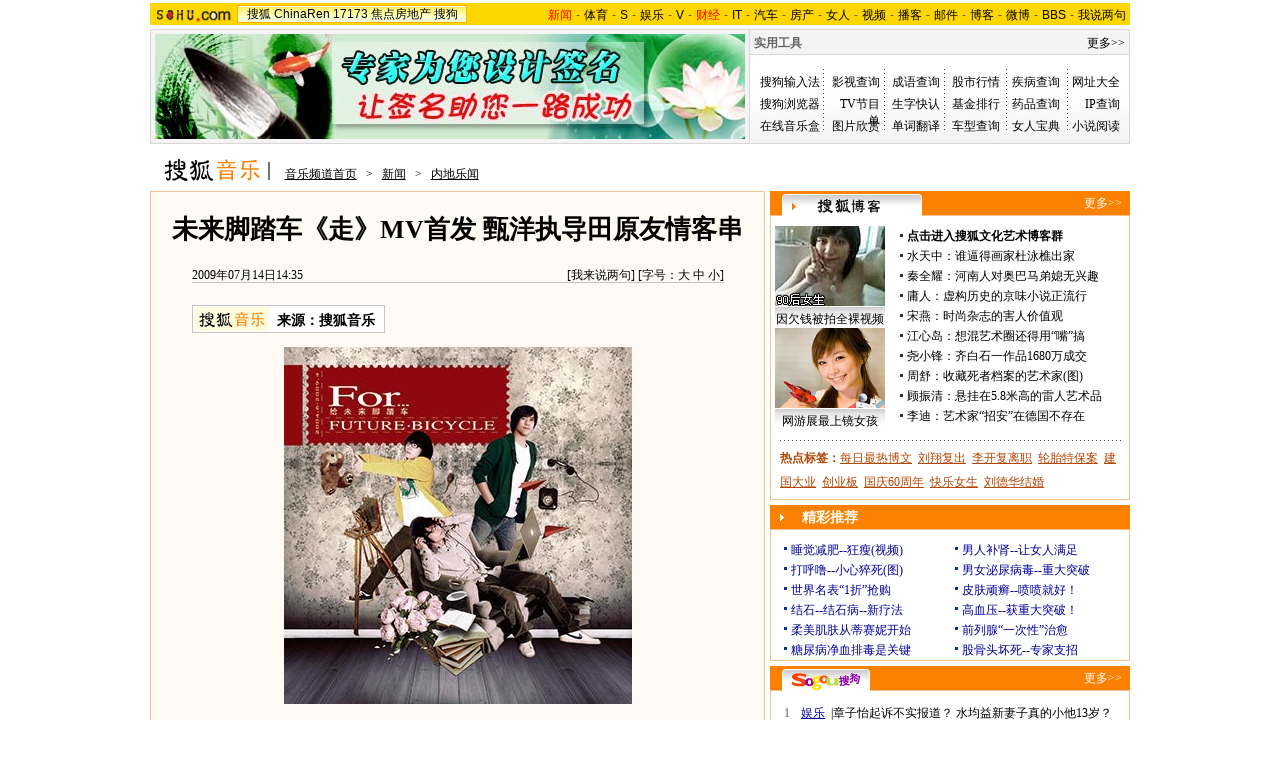

--- FILE ---
content_type: text/html
request_url: http://music.yule.sohu.com/20090714/n265209042.shtml
body_size: 18634
content:
<!DOCTYPE html PUBLIC "-//W3C//DTD XHTML 1.0 Transitional//EN" "http://www.w3.org/TR/xhtml1/DTD/xhtml1-transitional.dtd">













<html xmlns="http://www.w3.org/1999/xhtml">
<head>
<meta http-equiv="Content-Type" content="text/html; charset=gb2312" />
<meta name="description" content="未来脚踏车《走》MV首发 甄洋执导田原友情客串">
<meta name="keywords" content="脚踏车 未来">
<meta name="robots" content="all">
<script type="text/javascript" src="http://www.sohu.com/sohuflash_1.js"></script>
<meta http-equiv="X-UA-Compatible" content="IE=EmulateIE7" />
<title>未来脚踏车《走》MV首发 甄洋执导田原友情客串-搜狐音乐</title>
<link type="text/css" rel="stylesheet" href="http://css.sohu.com/upload/global1.3.css" />
<style>
.area{width:980px}.right{display:inline}em{font-style:normal}li{text-align:left}a{color:#009}a:hover{color:#F00}#foot,#foot a{color:#333}

/* 标准头 */
#logo_nav{width:980px;background:#FFD700;height:22px;font-family:'Arial';margin:3px auto 4px}
#logo_nav .red{color:#f00}
#matrix_nav{float:left;width:230px;height:19px;padding-top:3px;background:url(/images090310/matrix_bg2.gif);}
#nav{padding-left:13px;float:right;height:18px;padding-top:4px}
#nav a{color:#000;margin:0 4px;}
#logo_nav a{color:#000}

#contentA{width:978px;height:113px;border:1px #d7d7d7 solid;background:#f4f4f4;margin-bottom:15px}
#contentA .left{width:590px;margin-left:4px;padding-top:4px;}
#contentA .right{width:380px;}/* 实用工具 */
#contentA .right a{color:#000;}
#contentA .right a:hover{color:#c00;}
#contentA .right .tools{width:379px;background:url(/images090310/tools.gif) bottom no-repeat;overflow:hidden;height:113px;border-left:1px solid #D7D7D7;margin:0 auto;}
#contentA .right .tools h2{width:379px;height:24px;border-bottom:1px solid #d7d7d7;background-color:#F4F4F4;}
#contentA .right .tools h2 span,#contentA .right .tools h2 a{line-height:26px;padding:0 4px;overflow:hidden}
#contentA .right .tools ul{width:376px;margin:18px 5px 5px 0;}
#contentA .right .tools li{float:left;width:50px;height:22px;padding-left:10px;text-align:right;}
#contentA .right .tools li.one{width:60px;padding-left:12px;}

/* 导航 */
#navigation{width:975px;text-align:left;margin-bottom:5px;color:#000}
#navigation a{text-decoration:underline;margin:0 6px;color:#000;line-height:24px;}
#navigation a:hover{color:#F00}
#navigation img{vertical-align:text-bottom}

/* 广告 */
.adsoure div{float:right;margin:0 auto 18px;}
#box{width:350px;float:left;margin-right:6px}/* 画中画 */
.ad360 div,.ad360 span{margin-bottom:5px} /* 右360 */
.ad590A{margin:0 auto;padding:5px 0}
.ad590B div{border-top:1px #F1C18E solid;width:613px;padding:5px 0}

#contentB .left{width:613px;background:#FFFAF4;color:#000;border:1px #F1C18E solid}
#contentB .right{width:360px}

/* 新闻标题 */
#contentB .left h2{line-height:75px;font-size:26px;font-weight:bold;text-align:center}
#contentB .left h3{width:532px;height:15px;border-bottom:1px #C5C5C5 solid;margin:0 auto 22px}
#contentB .left h3 a{text-decoration:none;color:#000}
#contentB .left h3 a:hover,#contentB .left h3 em,#contentB .left h3 em a{color:#F00}

/* 新闻来源 */
#contentB .left .source{width:532px;margin:0 auto;}
#contentB .left .source .mediasource{height:42px;float:left;}
#contentB .left .source span{height:24px;line-height:24px;border:1px #c5c5c5 solid;padding:1px;float:left;background:#fff;}
#contentB .left .source span img{float:left;}
#contentB .left .source span em{font-size:14px;font-weight:bold;margin:2px 8px 0;float:left}
#contentB .left .source span a,#contentB .left .source span a:hover{color:#000;text-decoration:none;cursor:default;}
/* 编者按 */
#contentB .leaderette{font-size:14px;margin:0 auto 5px;border:1px solid #c8d5df;background:#FAF4ED;padding:5px;}
#contentB .leaderette strong{font-size:14px;}

/* 新闻内容 */
#contentB .left .content{width:532px;margin:0 auto 20px;line-height:28px;text-align:left;font-size:14px;}
#contentB .left .content p{margin-bottom:25px;}
#contentB .left .content .pic{text-align:center;font-size:12px;margin-top:5px}
#contentB .left .content .pic img{display:block;margin:0 auto 10px}
#contentB .left .content span{color:#009;font-size:12px}
#contentB .left .content span a{text-decoration:underline}
#contentB .left .content em{color:#f00}
#contentB .left .content .r{text-align:right;float:none;display:block;}
#contentB .left .content .pp{font-size:12px;}
#contentB .left .content .articleLink a{text-decoration:underline;font-size:14px;}

/* 页码 */
#contentB .left .content .pageOption{margin-bottom:5px;}
#contentB .left .content .newsPage{text-align:right;font-size:14px;}

/* 搜狗搜索 */
#contentB .left .search{width:555px;margin:0 auto 15px;text-align:left;}
#contentB .left .search span{padding-top:4px;}
#contentB .left .search span a{float:left;margin:-5px 5px 0 0;width:89px;height:23px;background:url(/images090310/matrixlogo.gif) -120px 0;font-size:0;line-height:500px;overflow:hidden}
#contentB .left .search img{margin-right:6px;vertical-align:middle}
#contentB .left .search .inputA{width:140px;border:1px #D4D0C8 solid;background:#FFF;margin-right:6px;height:16px;padding:3px 1px 0 1px}
#contentB .left .search .inputB{width:68px;font-size:13px}
#contentB .left .search input{vertical-align:middle;margin-top:-3px}

/* 相关新闻、搜索 */
#contentB .left .correlation{width:565px;margin:0 auto 5px;padding-bottom:5px}
#contentB .left .correlation .l{width:410px}
#contentB .left .correlation .r{width:130px}
#contentB .left .correlation .l h2{line-height:30px;padding-left:10px;width:400px;font-size:14px;font-weight:bold;text-align:left}
#contentB .left .correlation .l li{width:396px;line-height:24px;color:#009;font-size:14px;}
#contentB .left .correlation .l li a{text-decoration:underline}
#contentB .left .correlation .l li span{color:#6D6D6D;float:right;font-size:12px;}
#contentB .left .correlation .l h5{text-align:right;font-size:14px;line-height:24px}

/* 相关新闻图片 */
#contentB .left .correlation .l .pt{margin:10px 0 0 0;}
#contentB .left .correlation .l .pt img{float:left;margin:10px 5px 0 0;}
#contentB .left .correlation .l .pt p{line-height:20px;float:right;color:#000}
#contentB .left .correlation .l .pt p span{font-size:14px;font-weight:bold;color:#009}
#contentB .left .correlation .l .pt p em{color:#666}

#contentB .left .correlation .r h2{line-height:30px;width:130px;font-size:14px;font-weight:bold;text-align:left}
#contentB .left .correlation .r ul{width:130px;line-height:24px;font-size:14px;text-align:left}
#contentB .left .correlation .r li a{text-decoration:underline}

#contentB .left .midline{background:url(/images090310/bgY.gif)}
#contentB .left .line{background:url(/images090310/bgX.gif) 0 0;height:1px;font-size:1px;overflow:hidden;width:597px;margin:0 auto 5px;}

/* 搜狗推广 */
#contentB .left .sogouService{width:565px;margin:0 auto;position:relative}
#contentB .left .sogouService h2{line-height:32px;font-size:14px;text-align:right;margin-bottom:5px}
#contentB .left .sogouService h2 span{margin-top:5px;background:url(/images090310/matrixlogo.gif) -120px -23px;display:block;width:74px;height:21px;overflow:hidden}
#contentB .left .sogouService h2 span a{display:block;width:74px;height:21px;font-size:0;line-height:500px;overflow:hidden}
#contentB .left .sogouService .commentary{background:#F2DFCB;padding:4px 6px 0;height:16px;position:absolute;bottom:0;right:-16px;color:#6D6D6D;margin:0}/* 注释 */

/* 网友评论 */
#contentB .left .comment{width:575px;margin:0 auto 5px;padding:12px 0 10px;text-align:left}
#contentB .left .comment .l{width:412px}
#contentB .left .comment .r{width:132px;line-height:26px;font-size:12px;font-weight:bold}
#argueForm,#replyForm{margin-top:5px;}
#contentB .left .comment .l .inputA{width:108px}
#contentB .left .comment .l .inputB{margin-left:6px;float:right;margin-top:8px}
#contentB .left .comment .l .inputC{width:370px}
#contentB .left .comment .l input{vertical-align:middle;margin-top:-2px}
#contentB .left .comment .l span,#contentB .left .comment .l span a{color:#f00;line-height:30px}
#contentB .left .comment .l .textareaA{width:410px;height:76px;overflow-y:scroll}
#contentB .left .comment .l .textareaB{width:180px;height:50px;overflow-y:scroll;float:right;margin-top:8px}
#contentB .left .comment .l .just{float:left}/* 正方 */
#contentB .left .comment .l .contrary{float:right}/* 反方 */
#contentB .left .comment .l .just,#contentB .left .comment .l .contrary{line-height:16px;width:201px}

#contentB .left .comment .r h1{font-size:14px;line-height:28px;font-weight:bold;}
#contentB .left .comment .r h1 a {text-decoration:underline}
#contentB .left .comment .r span{color:#f00;margin-left:5px;}
#contentB .left .comment .r ul{font-size:12px}
#contentB .left .comment .r li a{text-decoration:underline;}

#contentB .right .boxA,#contentB .right .boxB,#contentB .right .boxC,#contentB .right .boxD,#contentB .right .boxE,#contentB .right .boxF{padding-top:10px;margin-bottom:5px;border:1px #F1C18E solid;border-top:0;width:358px}
#contentB .right .line{background:url(/images090310/bgX.gif) 0 0;height:1px;font-size:1px;overflow:hidden;width:341px;margin:5px auto}

#contentB .right h2{width:360px;height:25px;line-height:25px;color:#FFF}
#contentB .right h2 a{color:#FFF}
#contentB .right h2 span{text-align:center}

/* 标题栏 */
#contentB .right .titleA,#contentB .right .titleB,#contentB .right .titleC,#contentB .right .titleD{background:url(/images090310/bgZ.png);padding:0 8px 0 12px;width:340px;overflow:hidden;}
#contentB .right .titleA span{width:135px;padding-top:8px;color:#B54705;font-size:14px;font-weight:bold;line-height:14px;}
#contentB .right .titleA span a,#contentB .right .titleD span a{color:#B54705}
#contentB .right .titleA span img,#contentB .right .titleD span img{margin:0 5px 0 auto}
#contentB .right .titleB{background-position:0 -50px;width:340px;}
#contentB .right .titleB span{color:#FFF;font-size:14px;font-weight:bold;margin-left:20px;}
#contentB .right .titleC{background-position:0 -25px;padding:0 8px 0 12px;width:340px}
#contentB .right .titleC span{width:88px;margin-top:6px}
#contentB .right .titleD span{width:125px;height:19px;font-size:14px;color:#B54705;padding-top:8px;line-height:19px;}

/* 标题栏 */
#contentB .right .blog span a,#contentB .right .sogou span a,#contentB .right .club span a,#contentB .right .chinaren span a{display:block;margin:0 auto;background:url(/images090310/matrixlogo.gif);font-size:0;line-height:500px;overflow:hidden}
#contentB .right .blog span a{width:65px;height:15px;}
#contentB .right .sogou span a{background-position:-120px -44px;width:68px;height:18px;}
#contentB .right .club span a{background-position:0 -15px;width:67px;height:20px;margin-top:-3px;}
#contentB .right .chinaren span a{background-position:0 -35px;width:78px;height:20px;margin-top:-3px;}

/* 搜狐博客，最热视频 */
#contentB .right .boxA .clear{width:350px;margin:0 auto}
#contentB .right .boxA .clear .pp{width:110px;float:left;padding-bottom:5px}
#contentB .right .boxA .clear .pp div{height:102px;background:url(/images090310/bgA.gif) repeat-x bottom;color:#000;}
#contentB .right .boxA .clear .pp div a{color:#000}
#contentB .right .boxA .clear .pp div img{display:block;margin-bottom:5px}
#contentB .right .boxA .clear ul{width:230px;float:right}
#contentB .right .boxA .clear li{padding:2px 0;line-height:16px;color:#000;background:url(http://images.sohu.com/uiue/dot.gif) 0 -2px no-repeat;padding-left:12px}
#contentB .right .boxA .clear li a{color:#000}
#contentB .right .boxA .clear li img{margin:0 -5px 0 3px}
#contentB .right .boxA .clear .red,#contentB .right .boxA .clear li .red a{color:#FF0000}
#contentB .right .boxA .clear .line{width:220px;float:right;margin-right:5px;display:inline}
#contentB .right .boxA p{width:340px;line-height:24px;color:#B54705;text-align:left;font-weight:bold;margin:0 auto 5px}
#contentB .right .boxA p a{text-decoration:underline;font-weight:normal;margin-right:6px;color:#B54705;}

/* 精彩推荐，搜狐商机 */
#contentB .right .boxB ul{width:342px;margin:0 auto 5px}
#contentB .right .boxB li{line-height:20px;background:url(http://images.sohu.com/uiue/dot.gif) 0 -51px no-repeat;padding-left:12px;width:159px;float:left}

/* 搜狗 */
#contentB .right .boxC ul{width:338px;margin:0 auto 5px}
#contentB .right .boxC li{line-height:24px;color:#000}
#contentB .right .boxC li a{color:#000}
#contentB .right .boxC li span{margin-right:6px}
#contentB .right .boxC li span a{color:#00009A;text-decoration:underline}
#contentB .right .boxC li em{color:#999;font-weight:bold;margin-right:8px;_margin-right:3px;width:12px;text-align:center;float:left}
#contentB .right .boxC .red{color:#FB6804}

/* 搜狐无线 */
#contentB .right .boxD .listA{width:350px;margin:0 auto 5px}
#contentB .right .boxD .listB{width:348px;margin:0 auto 5px}
#contentB .right .boxD .listB li{width:104px;float:left}
#contentB .right .boxD li{line-height:20px;background:url(http://images.sohu.com/uiue/dot.gif) 0 -3px no-repeat;padding-left:12px;float:left;color:#000}
#contentB .right .boxD li a{color:#000}
#contentB .right .boxD li em,#contentB .right .boxD li em a{color:#173EE8}
#contentB .right .boxD li span,#contentB .right .boxD li span a{color:#F00}
#contentB .right .boxD .pp{width:348px;margin:0 auto 5px}
#contentB .right .boxD .pp div{height:124px;background:url(/images090310/bgA.gif) repeat-x bottom;width:102px;float:left;text-align:center;color:#000;margin:0 7px;display:inline}
#contentB .right .boxD .pp div a{color:#000}
#contentB .right .boxD .pp div img{display:block;border:1px #808080 solid;margin-bottom:5px}

/* 茶余饭后 */
#contentB .right .boxE ul{width:342px;margin:0 auto 5px}
#contentB .right .boxE li{line-height:16px;padding:2px 0;width:159px;background:url(http://images.sohu.com/uiue/dot.gif) 0 -3px no-repeat;padding-left:12px;float:left;color:#000}
#contentB .right .boxE li a{color:#000}
#contentB .right .boxE li span,#contentB .right .boxE li span a{color:#F00}
#contentB .right .boxE li img{margin-right:6px}
#contentB .right .boxE .pp{width:354px;margin:0 auto 5px}
#contentB .right .boxE .pp div{width:110px;margin:0 4px;float:left;display:inline;text-align:center;background:url(/images090310/bgA.gif) repeat-x bottom;height:102px;color:#000}
#contentB .right .boxE .pp div a{color:#000}
#contentB .right .boxE .pp div img{display:block;margin-bottom:5px}

/* 搜狐社区，CHINAREN社区 */
#contentB .right .boxF p{line-height:20px;color:#000;text-align:left;width:340px;margin:0 auto 5px}
#contentB .right .boxF p a{color:#000}
#contentB .right .boxF p span,#contentB .right .boxF p span a{color:#B54705}
#contentB .right .boxF .pt{width:348px;margin:0 auto 5px}
#contentB .right .boxF .pt div{width:110px;height:102px;float:left;text-align:center;background:url(/images090310/bgA.gif) repeat-x bottom;color:#000}
#contentB .right .boxF .pt div a{color:#000}
#contentB .right .boxF .pt div img{display:block;margin-bottom:2px}
#contentB .right .boxF .pt p{width:228px;float:right;margin:0}

/* 网友意见箱 */
#contentB .right .idea{background:url(/images090310/bgZ.png) 0 -75px;width:157px;height:47px;display:block;margin:26px auto;}
#contentB .right .idea a{display:block;padding:11px 0 0 68px;_padding:12px 0 0 68px;font:bold 14px '';text-align:left}

/* 最热视频 高清大片 标签 */
.videoMenu{height:25px;background:url(/images090310/bg01.gif)}
.videoMenu ul{padding-left:12px;float:left;height:22px;margin-top:3px}
.videoMenu li{float:left;cursor:pointer;width:135px;height:17px;padding-top:5px;margin-right:2px;color:#FFF;font-size:14px;line-height:16px;font-weight: bold;text-align:center;_FILTER: progid:DXImageTransform.Microsoft.AlphaImageLoader(src='/images090310/bg03.png',sizingMethod='scale');background:url(/images090310/bg03.png)!important;background:none;}
.videoMenu li a{color:#FFF}
.videoMenu .libg{background:url(/images090310/bg02.gif)!important;background:url(/images090310/bg02.gif);color:#B54705}
.videoMenu .libg a{color:#B54705}
.videoMenu .more{float:right;display:inline;margin-right:8px;color:#FFF;line-height:25px}
.videoMenu .more a{color:#FFF}

/* 高清大片 */
.clearB{zoom:1}
.clearB:after{content:".";display:block;visibility:hidden;height:0;clear:both;}
#contentB .right .boxA .blockA{width:358px;margin:0 auto 10px}
#contentB .right .boxA .blockA .pp{width:351px;margin:0 auto 14px}
#contentB .right .boxA .blockA .pp li{float:left;width:117px;padding-top:11px}
#contentB .right .boxA .blockA .pp span{width:97px;margin:5px auto 0;line-height:18px;text-align:left;color:#333}
#contentB .right .boxA .blockA .pp a{color:#009}
#contentB .right .boxA .blockA .line{width:334px;margin:0 auto;height:1px;font-size:1px;}
#contentB .right .boxA .blockA .list12 ul{width:346px;margin:13px auto 0 12px}
#contentB .right .boxA .blockA .list12 li{width:173px;float:left;padding:2px 0;color:#000}
#contentB .right .boxA .blockA .list12 li a{color:#000}
</style>
<script type="text/javascript">
/**
 * @author qianwang@
 */
function $$(){
	var elements = new Array();
	var ii = arguments.length;
	for (var i = 0; i < arguments.length; i++) {
		var element = arguments[i];
		if (typeof element == 'string') 
			element = document.getElementById(element);
		if (arguments.length == 1) { return element; }
		elements.push(element);
	}
	return elements;
}
//转换字号
function doZoom(size){
	$$('contentText').style.fontSize = size + 'px'
}

//媒体来源
function media_span_url(id_media_span_url) {
    if(id_media_span_url) {
        id_media_span = $$('media_span');
        if(!id_media_span.getElementsByTagName('a').length) {
            id_media_span.innerHTML = '<a href=\'' + id_media_span_url + '\' target=\'_blank\'>' + id_media_span.firstChild.nodeValue + '</a>';
        }
    }
}
function comment_updateCount(count){
	try {
		$$("commentCount").innerHTML = count;
	} 
	catch (e) {
	}
}

//我说两句
function comment_updateCountAll(count, ecount, dcount){
	try {
		if (count > 0) {
			$$("commentCountA").innerHTML = "(" + count + "条)";
			$$("commentCountB").innerHTML = "(" + count + "条)";
			$$("commentCountC").innerHTML = "(" + count + "条)";
		}
		if (ecount > 0) {
			$$("commentEliteCount").innerHTML = "(" + ecount + "条)";
		}
		if (dcount > 0) {
			$$("commentDebateCount").innerHTML = "(" + dcount + "条)";
		}
	} 
	catch (e) {
	}
}

function checkInput(){
	var author = $$("author")
	var anonymous = $$("anonymous")
	var content = $$("ccontent");
	var title = $$("comment.title");
	var debate = $$("comment.debate");
	var spcontent = $$("spcontent");
	var opcontent = $$("opcontent");
	var errormsg = "";
	
    if ($$("ppbannerC") && $$("ppcardC")){
        PassportSComent.parsePassportCookie();
        var userId = PassportSComent.cookie['userid'];
        if (!userId) {

            errormsg = "* 请登录后发言\n";
            if(document.loginformComment && document.loginformComment.pemail) document.loginformComment.pemail.focus();
        } else {
            document.commentForm.author.value = userId;
        }
    } else {
        if (!anonymous.checked && author.value == "") {
            errormsg = "* 请输入用户昵称，再提交\n";
            author.focus();
        }
        
        if (!anonymous.checked && author.value.length > 16) {
            errormsg = "* 昵称不能超过16个字符\n";
            author.focus();
        }
    }
	
	if (title && debate && debate.checked && spcontent && opcontent) {
		if (spcontent.value == "" || spcontent.value.match(/^\s*$/)) {
			errormsg = errormsg + "*正方内容不能为空\n";
			spcontent.focus();
		}
		if (opcontent.value == "" || opcontent.value.match(/^\s*$/)) {
			errormsg = errormsg + "*反方内容不能为空\n";
			opcontent.focus();
		}
		if (debate.checked && title.value != "") {
			content.value = spcontent.value + "PK" + opcontent.value;
		}
		if (content.value.length > 1500) {
			errormsg = errormsg + "* 内容不能超过1500个字符\n";
			content.focus();
		}
	} else {
		if (content.value.match(/^\s*$/)) {
			errormsg = errormsg + "* 内容不能为空\n";
			content.focus();
		}
		if (content.value.length > 1500) {
			errormsg = errormsg + "* 内容不能超过1500个字符\n";
			content.focus();
		}
	}
	
	if (title && debate) {
		if (debate.checked && (title.value == "" || title.value.match(/^\s*$/))) {
			errormsg = errormsg + "* 辩论话题的标题不能为空\n";
		}
		if (title.value.length > 24) {
			errormsg = errormsg + "* 标题不能超过24个字符\n";
			title.focus();
		}
	}
	if (errormsg) {
		alert(errormsg);
		return false;
	}
	
}

function switchAnonymous(){
	var author = $$("author")
	var anonymous = $$("anonymous")
	if (anonymous.checked) {
		author.value = "搜狐网友";
		anonymous.value = "true";
	} else {
		author.value = "";
		anonymous.value = "false";
		author.focus();
	}
}

function changeAuthor(){
	var author = $$("author");
	var anonymous = $$("anonymous");
	if (author.value != "搜狐网友") {
		anonymous.checked = false;
		anonymous.value = "false";
	} else {
		anonymous.checked = true;
		anonymous.value = "true";
	}
	
}

function switchDebate(){
	var title = $$("comment.title")
	var debate = $$("comment.debate")
	
	if (debate.checked) {
		title.value = "";
		debate.value = "true";
		title.disabled = false;
		
	} else {
		debate.value = "false";
		title.value = "输入标题可以设置以上内容成为辩论话题";
		title.disabled = true;
	}
}

function comment(){
	if ($$('argueForm').style.display == '') {
		$$('argueForm').style.display = 'none';
		$$('replyForm').style.display = '';
	} else {
		$$('argueForm').style.display = '';
		$$('replyForm').style.display = 'none';
	}
	switchDebate();
}

//added by yuxiuyang
var news_keyword = "<%=keyword%>";
var clickCount = 0;
function clearCommentContent(oObject) {
	clickCount++;
	if (clickCount == 1) {
		oObject.value = "";
	}
}
function checkCommentContent(oObject) {
	if (clickCount == 0)
		alert("请先填写您的个人看法");
	else if(checkInput() != false)
		oObject.form.submit();
}
//--
</script>
<script  type='text/javascript'>
var sogou_is_brand = new Object();
sogou_is_brand["pid"]  = 'sohu__brand';
sogou_is_brand["charset"]   = 'gb2312';
sogou_is_brand["sohuurl"] = document.location.href;
</script>
<script type="text/javascript" src="http://news.sohu.com/images/20061231/function.js"></script>
</head>

<body>

<!--频道导航 start-->

<div id="logo_nav">
	<a href="http://www.sohu.com"><img src="http://images.sohu.com/uiue/sohu_logo/sohu_logo3.gif" width="87" height="22" alt="搜狐网站" border="0" class="left" /></a>
	<div id="matrix_nav">
		<a href="http://www.sohu.com">搜狐</a> 
		<a href="http://www.chinaren.com">ChinaRen</a> 
		<a href="http://www.17173.com">17173</a>
		<a href="http://house.focus.cn/">焦点房地产</a> 
		<a href="http://www.sogou.com">搜狗</a>
	</div>
	<div id="nav">
	<a href="http://news.sohu.com/"><font color="#ff0000">新闻</font></a>-<a href="http://sports.sohu.com/">体育</a>-<a href="http://s.sohu.com/">S</a>-<a href="http://yule.sohu.com/">娱乐</a>-<a href="http://tv.sohu.com/yule/">V</a>-<a href="http://business.sohu.com/"><font color="#ff0000">财经</font></a>-<a href="http://it.sohu.com/">IT</a>-<a href="http://auto.sohu.com/">汽车</a>-<a href="http://house.focus.cn/">房产</a>-<a href="http://women.sohu.com/">女人</a>-<a href="http://tv.sohu.com/">视频</a>-<a href="http://my.tv.sohu.com/">播客</a>-<a href="http://login.mail.sohu.com/">邮件</a>-<a href="http://blog.sohu.com/">博客</a>-<a href="http://t.sohu.com/">微博</a>-<a href="http://club.sohu.com/">BBS</a>-<a href="http://comment2.news.sohu.com/">我说两句</a>
</div>
</div>

<!--频道导航 end-->

<!--ad&banner & 实用工具入口 start-->
<div class="area" id="contentA">
	<div class="left">
		<div class="ad590"><SOHUADCODE><iframe width=590 height=105 marginwidth=0 marginheight=0 hspace=0 frameborder=0 
scrolling=no bordercolor=#000000 src=http://images.sohu.com/chat_online/market/market590105-6.html></iframe></SOHUADCODE></div>
	</div>
	<div class="right">
		<div class="tools">
			<h2>
<span>实用工具</span>
<a target="_blank" href="http://help.sohu.com/fenlei/">更多>></a>
</h2>

<ul class="right clear">
<li class="one">
<a href="http://pinyin.sogou.com/" target="_blank" title="搜狗输入法">搜狗输入法</a>
</li>
<li>
<a target="_blank" href="http://data.yule.sohu.com/movie/" title="影视查询">影视查询</a>
</li>
<li>
<a href="http://www.sogou.com/features/idiom.jsp" target="_blank" title="成语查询">成语查询</a>
</li>
<li>
<a href="http://q.stock.sohu.com/ " target="_blank" title="股市行情">股市行情</a>
</li>
<li>
<a href="http://dise.health.sohu.com/ " target="_blank" title="疾病查询">疾病查询</a>
</li>
<li>
<a href="http://123.sogou.com/" target="_blank" title="网址大全">网址大全</a>
</li>
<li class="one">
<a href="http://ie.sogou.com/" target="_blank" title="搜狗浏览器">搜狗浏览器</a>
</li>
<li>
<a href="http://tv.sohu.com/s2008/acttime/" target="_blank" title="TV节目单">TV节目单</a>
</li>
<li>
<a href="http://www.sogou.com/features/char.jsp" target="_blank" title="生字快认">生字快认</a>
</li>
<li>
<a href="http://q.fund.sohu.com/q/vr.php?ft=1&sc=3&ad=0 " target="_blank" title="基金排行">基金排行</a>
</li>
<li>
<a href="http://drug.health.sohu.com/" target="_blank" title="药品查询">药品查询</a>
</li>
<li>
<a href="http://www.sogou.com/features/ip.jsp" target="_blank" title="IP查询">IP查询</a>
</li>
<li class="one">
<a href="http://mbox.sogou.com/" target="_blank" title="在线音乐盒">在线音乐盒</a>
</li>
<li>
<a href="http://pic.sohu.com/" target="_blank" title="图片欣赏">图片欣赏</a>
</li>
<li>
<a href="http://www.sogou.com/features/translate.jsp" target="_blank" title="单词翻译">单词翻译</a>
</li>
<li>
<a href="http://db.auto.sohu.com/ " target="_blank" title="车型查询">车型查询</a>
</li>
<li>
<a href="http://baodian.women.sohu.com/" target="_blank" title="女人宝典">女人宝典</a>
</li>
<li>
<a href="http://yc.sohu.com/book_top.php?ptp=0&stp=0&ttp=2&page=1&ctp=1" target="_blank" title="小说阅读">小说阅读</a>
</li>				
</ul>
		</div>
	</div>
</div>
<!--ad&banner & 实用工具入口 end-->

<!--当前位置 start-->
<div class="area" id="navigation">
	<a href="http://music.yule.sohu.com/" target="_blank"><img src="http://images.sohu.com/uiue/sohu_logo/2006/music_logo3.gif" alt="搜狐音乐-搜狐网站" border="0" /></a>
	<a href=http://music.yule.sohu.com/>音乐频道首页</a> &gt; <a href=http://music.yule.sohu.com/news.shtml>新闻</a> &gt; <a href=http://music.yule.sohu.com/mingxing.shtml>内地乐闻</a>
</div>
<!--当前位置 end-->

<div class="area" id="contentB">
	<div class="left">
		<h2>未来脚踏车《走》MV首发 甄洋执导田原友情客串</h2>
		<h3>
			<span class="l">2009年07月14日14:35</span>
			<span class="r">[<a href="http://comment2.news.sohu.com/viewcomments.action?id=265209042" target="_blank">我来说两句</a><em id="commentCount"></em>]&nbsp;[字号：<a href="javascript:doZoom(16)">大</a> <a href="javascript:doZoom(14)">中</a> <a href="javascript:doZoom(12)">小</a>] </span>
		</h3>
		
		<div class="source clear">			
				
			<div class="mediasource">
			<span>
			<a href=http://music.sohu.com target=_blank><img src=http://news.sohu.com/upload/yinyue.gif /></a>
			<em>来源：<strong id="media_span">搜狐音乐</strong>

			</em>
			</span>
			</div>
			

			<div class="adsoure"><SOHUADCODE>
</SOHUADCODE></div>
		</div>

		<div class="content clear" id="contentText">
			<!--内容区 start-->
			<TABLE border=0 cellSpacing=0 cellPadding=0 align=center>
<TBODY>
<TR>
<TD align=middle><table cellspacing=0 cellpadding=0 border=0><tr><td><IMG alt="" align=middle src="http://photocdn.sohu.com/20090714/Img265209043.jpg"></td></tr></table></TD></TR>
<TR>
<TD style="FONT-SIZE: 12px" align=middle scw_ig="yes"></TD></TR></TBODY></TABLE><BR>
<P>　　被权威乐评人称为“内地最值得期待的清新乐团”未来脚踏车乐队近日首发MV《走》，邀请到了同门女歌手、集写作、表演、音乐创作于一身才女田原出镜表演MV女主角，人气英式乐团果味VC的甄洋亲自执导。</P>
<P>　　《走》是《给未来脚踏车》专辑中最受欢迎的一支曲目，MV也备受歌迷期待。MV清新的画面带着淡淡的忧伤情绪，文艺情调的镜头演绎渐渐沉默的爱情，就像《给未来脚踏车》文案中所描述的一样，“生命中总是会有‘遇到’，才一直有‘告别’，你好——谢谢——再见，那些进入生命当中又抽身离去的人们在成长的道路上深深刻下了印记。”</P>
<P>　　未来脚踏车乐队4月发布的新专辑《给未来脚踏车》给内地原创音乐带来新鲜空气，专辑从轻松活泼的《秋幻想》、《精彩生活》到浅吟低唱的《白色》、《走》，秉承清新派的曲风又风格各不相同，在各种音乐节的现场演出更获得歌迷们的热烈追捧。据悉，未来脚踏车的不插电专场演出也将在近日举行。</P>&nbsp;<SOHU_AD_LAST>&nbsp;<table border=0 cellspacing=0 cellpadding=0  align="left">	<tr><td valign=top><div id="box">
<div id="7adc824bcbb3488900c7d00ff6963925"></div>
<script type="text/javascript">
var sohuFlash2 = new sohuFlash("http://images.sohu.com/bill/s2009/xuelingyu/suoai/3502500629.swf","_7adc824bcbb3488900c7d00ff6963925","350","250","7");
sohuFlash2.addParam("quality", "high");
sohuFlash2.addParam("wmode", "opaque");
sohuFlash2.addVariable("clickthru",escape("http://sohu.ad-plus.cn/event.ng/Type=click&FlightID=200906&TargetID=sohu&Values=7adc824b,cbb34889,00c7d00f,f6963925&AdID=74975&ff="+document.location.href));
sohuFlash2.write("7adc824bcbb3488900c7d00ff6963925");
if(typeof(document.pv)=='undefined') document.pv = new Array();var _a=new Image();
_a.src='http://alpha.brand.sogou.com/brand_pv?md5=7adc824bcbb3488900c7d00ff6963925';
 document.pv.push(_a);
</script></div>
	</td></tr>	<tr><td><table><tr><td><iframe width=350 height=59 marginwidth=0 marginheight=0 hspace=0 vspace=0 
frameborder=0 scrolling=no bordercolor=#000000 
src=http://images.sohu.com/bill/s2009/jinzhuxu/zhongshi/jufu.html></iframe></td></tr></table>
<script src="http://txt.go.sohu.com/ip/soip" type=text/javascript></script>
<script language="javascript">
if(window.location.href.getQueryString("ip")==null)
Loc=sohu_IP_Loc.substr(0,4);
else
Loc=window.location.href.getQueryString("ip");
</script>	</td></tr></table>
			
			<SOHUADCODE>
</SOHUADCODE>

			
			<!--内容区 end-->

			<div class="r">(责任编辑：王皓月)<br /><span>[<a href="http://comment2.news.sohu.com/viewcomments.action?id=265209042" target="_blank">我来说两句</a><em id="commentAllCountin"></em>]</span></div>
		</div>
		
		<div class="search clear">
<span class="l"><a href="http://www.sogou.com/" title="搜狗搜索" target="_blank">搜狗搜索</a> 我的天职是搜索</span>
<form action="http://news.sogou.com/news" method="get" target="_blank" id="searchform" name="searchform" onsubmit="return CheckKeyWord();" autocomplete="off"> <span class="r"><input type="radio" name="t" id="sogou_web" value="web" onclick="CheckFormAction('web');"/>网页&nbsp;&nbsp;&nbsp;<input type="radio" name="t" id="t" value="news" checked onclick="CheckFormAction('news');"/>新闻&nbsp;&nbsp;&nbsp;<input type="text" name="query" id="query" class="inputA" value="请输入关键词" onfocus="this.style.color='#000';if (this.value=='请输入关键词') this.value='';" onblur="CheckColor();" style="color:#ccc"/><input type="hidden" name="p" id="p" value="02240101" class="inputB" /><input type="submit" value="搜 索" class="inputB" /></form></span>
</div>

<script type="text/javascript">
function CheckKeyWord(){
	var sf = document.searchform;
	with(sf){
  if (query.value == "请输入关键词") {
		query.value = "";
		setTimeout("query.value='请输入关键词'", 1000);
	}
 }
	return true;
}

// 改变提交的查询动作
function CheckFormAction(v){
	var sf = document.searchform;
	with(sf){
  if (v=='web') {
		action = "http://www.sogou.com/web";
    p.value = "02240100";				
	} else {
		p.value = "02240101";
		action = "http://news.sogou.com/news";
	}
 }
	return true;
}

//改变输入框颜色
function CheckColor(){
	var query = document.searchform.query;
	if (query.value == "请输入关键词" || query.value == "搜狗搜索，请输入关键词") {
		query.style.color = "#ccc";
	}
}
</script>

		<!-- 推广 -->
		<div class="ad590A"><SOHUADCODE>
</SOHUADCODE></div>
		<div class="correlation midline clear">
			<div class="l">
				<h2>相关新闻</h2>
					

			 <ul> 		<li><span>09-06-18 14:20</span>·<a href="http://music.yule.sohu.com/20090618/n264609287.shtml" onclick="return sogouRelateNews(this);" target="_blank">未来脚踏车宣传忙 备受理工女生追捧</a></li>
								<li><span>09-06-15 15:01</span>·<a href="http://music.yule.sohu.com/20090615/n264540179.shtml" onclick="return sogouRelateNews(this);" target="_blank">未来脚踏车:从涂鸦少年到LOHAS青年</a></li>
								<li><span>09-06-09 11:53</span>·<a href="http://music.yule.sohu.com/20090609/n264422150.shtml" onclick="return sogouRelateNews(this);" target="_blank">唱作新人王"未来脚踏车" 领跑09清新流行乐</a></li>
								<li><span>09-06-05 14:44</span>·<a href="http://music.yule.sohu.com/20090605/n264357264.shtml" onclick="return sogouRelateNews(this);" target="_blank">未来脚踏车:不爱小动物的人不容易被感动</a></li>
								<li><span>09-05-21 11:48</span>·<a href="http://music.yule.sohu.com/20090521/n264092116.shtml" onclick="return sogouRelateNews(this);" target="_blank">未来脚踏车:通往梦想的诗意交通工具</a></li>
								<li><span>09-05-16 19:34</span>·<a href="http://music.yule.sohu.com/20090516/n264000735.shtml" onclick="return sogouRelateNews(this);" target="_blank">果味VC、未来脚踏车引爆SOHO音乐节火热气氛</a></li>
								<li><span>09-05-15 11:21</span>·<a href="http://music.yule.sohu.com/20090515/n263979954.shtml" onclick="return sogouRelateNews(this);" target="_blank">未来脚踏车:奔跑在上学的路上</a></li>
								<li><span>09-05-08 14:57</span>·<a href="http://music.yule.sohu.com/20090508/n263850847.shtml" onclick="return sogouRelateNews(this);" target="_blank">张亚东与未来脚踏车 永远清洁的少年心(图)</a></li>
								<li><span>09-05-06 16:46</span>·<a href="http://music.yule.sohu.com/20090506/n263809591.shtml" onclick="return sogouRelateNews(this);" target="_blank">中国新独立音乐方向:给未来脚踏车</a></li>
								<li><span>09-03-09 13:46</span>·<a href="http://music.yule.sohu.com/20090309/n262691578.shtml" onclick="return sogouRelateNews(this);" target="_blank">蔡依林新歌《大丈夫》MV亚洲最大天幕豪华首播</a></li>
		 </ul> 	

				<h5>
				
<a href="http://news.sogou.com/news?query=脚踏车 未来&pid=31023101&md=listTopics&name=&mode=0&sort=0" onclick="return sogouRelateNews(this);" target="_blank">更多关于 <strong>脚踏车 未来</strong> 的新闻&gt;&gt;</a>
</h5>
			</div>
			<div class="r">
				<h2>相关推荐</h2>
				<ul>
					
	<li><a href="http://www.sogou.com/web?query=脚踏车&p=31210100&fhintidx=0" onclick="return sogouRelateWeb(this);" target="_blank">脚踏车</a></li>
	<li><a href="http://www.sogou.com/web?query=军乐队&p=31210100&fhintidx=1" onclick="return sogouRelateWeb(this);" target="_blank">军乐队</a></li>
	<li><a href="http://www.sogou.com/web?query=白癜风药物&p=31021106&fhintidx=2" onclick="return sogouRelateWeb(this);" target="_blank">白癜风药物</a></li>
	<li><a href="http://www.sogou.com/web?query=演出门票&p=31021106&fhintidx=3" onclick="return sogouRelateWeb(this);" target="_blank">演出门票</a></li>
	<li><a href="http://www.sogou.com/web?query=北京音乐厅演出&p=31210100&fhintidx=4" onclick="return sogouRelateWeb(this);" target="_blank">北京音乐厅演出</a></li>
	<li><a href="http://www.sogou.com/web?query=北京交响乐&p=31210100&fhintidx=5" onclick="return sogouRelateWeb(this);" target="_blank">北京交响乐</a></li>
	<li><a href="http://www.sogou.com/web?query=小沈阳演出&p=31210100&fhintidx=6" onclick="return sogouRelateWeb(this);" target="_blank">小沈阳演出</a></li>
	<li><a href="http://www.sogou.com/web?query=塘沽演出音响&p=31210100&fhintidx=7" onclick="return sogouRelateWeb(this);" target="_blank">塘沽演出音响</a></li>
	<li><a href="http://www.sogou.com/web?query=北京音乐会&p=31210100&fhintidx=8" onclick="return sogouRelateWeb(this);" target="_blank">北京音乐会</a></li>
	<li><a href="http://www.sogou.com/web?query=话剧演出&p=31210100&fhintidx=9" onclick="return sogouRelateWeb(this);" target="_blank">话剧演出</a></li>

				</ul>
			</div>
		</div>
		
		<SOHUADCODE>
</SOHUADCODE>

		<div class="line"></div>
		<div class="sogouService">
			
           <h2><span><a href="http://www.sogou.com/" title="搜狗搜索" target="_blank">搜狗搜索</a></span><a href="http://www.sogou.com/fuwu/" target="_blank">我要发布</a></h2>
			<script type='text/javascript'> 
			var sogou_param = new Array();
			sogou_param["pid"]  = 'sohu__matrix';
			sogou_param["ct"]   = 'matrix';
			sogou_param["iw"]   = '560';
			sogou_param["ih"]   = '180';
			sogou_param["charset"]   = 'gb2312';
			sogou_param["c_bo"] = 'trans';
			sogou_param["c_bg"] = 'trans';
			sogou_param["c_li"] = '000099';
			sogou_param["c_te"] = '000000';
			sogou_param["c_ur"] = '008000';
			</script> 
			<script type='text/javascript' src='http://images.sohu.com/cs/jsfile/js/ct.js'></script>
            
	
			<div class="blank8"></div><div class="blank8"></div><div class="blank8"></div>
			
			<span class="commentary">以上相关内容由搜狗搜索技术生成</span>
		</div>
		<div class="line"></div>
		
		<div class="comment midline clear">
			<div class="l">
				<form name="commentForm" action="http://comment2.news.sohu.com/postcomment.action" method="post" onsubmit="return checkInput();" focus="content">
				<input type="hidden" id="topicId" name="topicId" value="265209042" />
				<div>昵称：<input type="text" id="author" maxlength="255" name="comment.author" value="" class="inputA" onblur="changeAuthor()" />　
				<input type="checkbox" id="anonymous" name=anonymous onclick="switchAnonymous()" value="true" style="display:none" />
				<input type="checkbox" name=comment.hideIp />隐藏地址　
				<input type="checkbox" id="comment.debate" name="comment.debate" onclick='comment()' value="true" />设为辩论话题
				</div>
				<div id="replyForm">
				<textarea style="width:407px;height:72px;font-size:13px" id="ccontent" name="comment.content" onclick="clearCommentContent(this)">请在这里发表您个人看法，发言时请遵守法纪注意文明</textarea>
				</div>
				<div id="argueForm" style="display:none">
					标题：<input type="text" style="width:370px" id="comment.title" name="comment.title"/>
					<div class="clear"></div>
					<div class="just">
					<textarea style="width:180px;height:47px;font-size:13px" id=spcontent name="spcontent" onclick="clearCommentContent(this)"></textarea>
			    	</div>
					<div class="contrary">
					<textarea style="width:180px;height:47px;font-size:13px" id=opcontent name="opcontent" onclick="clearCommentContent(this)"></textarea>
					</div>					
                </div>
				<div class="btn">
				<input type="button" class="inputB" onclick="document.getElementById('ccontent').value = ''" value="重写" /><input type="button" class="inputB" onClick="checkCommentContent(this)" value="发表" />
				</div>
				</form>
			</div>
			<div class="r">
				<h1><a href="http://comment2.news.sohu.com/viewcomments.action?id=265209042" target="_blank">我来说两句</a><span id="commentAllCount"></span></h1>
				<ul>
					<li><a href="http://comment2.news.sohu.com/viewelites.action?id=265209042" target="_blank">精华区</a><span id="commentEliteCount"></span></li>
					<li><a href="http://comment2.news.sohu.com/viewdebates.action?id=265209042" target="_blank">辩论区</a><span id="commentDebateCount"></span></li>
				</ul>
			</div>
		</div>
	   
 
		<div class="ad590B"><SOHUADCODE>
</SOHUADCODE></div>
	</div>
	
	<div class="right">
		<!-- 推广广告 -->
		<div class="ad360">
			<SOHUADCODE>
</SOHUADCODE>
		</div>
		
		<!-- 推广广告 -->
		<div class="ad360">
			<SOHUADCODE>
</SOHUADCODE>
		</div>
		
		<!-- 搜狐博客 start -->
		<h2 class="titleA blog">
			<span><a href="http://blog.sohu.com" title="搜狐博客" target="_blank">搜狐博客</a></span><a href="http://blog.sohu.com" target="_blank">更多&gt;&gt;</a>
		</h2>
		<div class="boxA">
			<div class="clear">
				<div class="pp">
					<div><a href="http://v.blog.sohu.com/" target="_blank"><img src="http://118.img.pp.sohu.com.cn/images/video/2010/5/26/11/29/128e9a869fe.jpg" width="110" height="80" alt="90后女生因欠钱被拍全裸视频" /></a><a href="http://v.blog.sohu.com/" target="_blank">因欠钱被拍全裸视频</a></div>

<div><a href="http://pp.sohu.com/" target="_blank"><img src="http://i1.itc.cn/20100730/3ab_5a883728_cc46_4ce4_9f70_b36127468d52_1.jpg" width="110" height="80" alt="网游展最上镜showgirl" /></a><a href="http://pp.sohu.com/" target="_blank">网游展最上镜女孩</a></div>
				</div>
				
			  	<ul>
				<li><a href="http://blog.sohu.com/culture/" target="_blank"><strong>点击进入搜狐文化艺术博客群</strong></a></li>
  	 		 
 

  
 				 
  <li><a href="http://shuitianzhong.blog.sohu.com/" target="_blank">水天中</a>：<a href="http://shuitianzhong.blog.sohu.com/137276249.html" target="_blank">谁逼得画家杜泳樵出家</a></li>  
<li><a href="http://qinqy-12345.blog.sohu.com/" target="_blank">秦全耀</a>：<a href="http://qinqy-12345.blog.sohu.com/137389443.html" target="_blank">河南人对奥巴马弟媳无兴趣</a></li>

 
 
  
  <li><a href="http://yongren.blog.sohu.com/" target="_blank">庸人</a>：<a href="http://yongren.blog.sohu.com/137534159.html" target="_blank">虚构历史的京味小说正流行</a></li>  <li><a href="http://songyan.blog.sohu.com/" target="_blank">宋燕</a>：<a href="http://songyan.blog.sohu.com/137473852.html" target="_blank">时尚杂志的害人价值观</a></li>	
			 <li><a href="http://jiangxindao.blog.sohu.com/" target="_blank">江心岛</a>：<a href="http://jiangxindao.blog.sohu.com/137502124.html" target="_blank">想混艺术圈还得用“嘴”搞</a></li> 	  <li><a href="http://artyaoxiaofeng.blog.sohu.com/" target="_blank">尧小锋</a>：<a href="http://artyaoxiaofeng.blog.sohu.com/137248979.html" target="_blank">齐白石一作品1680万成交</a></li>   	<li><a href="http://artzhoushu.blog.sohu.com/" target="_blank">周舒</a>：<a href="http://artzhoushu.blog.sohu.com/137402229.html" target="_blank">收藏死者档案的艺术家(图)</a></li>		<li><a href="http://guzhenqing.blog.sohu.com/" target="_blank">顾振清</a>：<a href="http://guzhenqing.blog.sohu.com/137534140.html" target="_blank">悬挂在5.8米高的雷人艺术品</a></li>		 			
 
 

 <li><a href="http://lidizi09.blog.sohu.com/" target="_blank">李迪</a>：<a href="http://lidizi09.blog.sohu.com/137527360.html" target="_blank">艺术家“招安”在德国不存在</a></li>  		 	
 
 

				 				</ul>
		    	
			</div>
			<div class="line"></div>
			<p>
				热点标签：<a href="http://blog.sohu.com/" target="_blank">每日最热博文</a><a href="http://cctvzhangbin.blog.sohu.com/132296713.html" target=_blank>刘翔复出</a><a href="http://13906483172.blog.sohu.com/132631587.html" target=_blank>李开复离职</a><a href="http://sageguo1975.blog.sohu.com/131806999.html" target=_blank>轮胎特保案</a><a href="http://luoyinglsh.blog.sohu.com/132552035.html" target=_blank>建国大业</a><a href="http://yetanyetan.blog.sohu.com/132628613.html" target=_blank>创业板</a><a href="http://writeyouth.blog.sohu.com/132650310.html" target=_blank>国庆60周年</a><a href="http://maqingyun1986.blog.sohu.com/130680678.html" target=_blank>快乐女生</a><a href="http://shao1965.blog.sohu.com/132660940.html" target=_blank>刘德华结婚</a>
			</p>
		</div>
		<!-- 搜狐博客 end -->
		
		<!-- 推广广告 -->
		<div class="ad360">
			<SOHUADCODE>
</SOHUADCODE>
		</div>
		<!-- 推广广告 -->
		<div class="ad360">
			<SOHUADCODE>
</SOHUADCODE>
		</div>
		<!-- 推广广告 -->
		<div class="ad360">
			<SOHUADCODE>
</SOHUADCODE>
		</div>
		
		<!-- 精彩推荐 -->
		<SOHUADCODE><h2 class="titleB">
			<span><a href="http://doc.go.sohu.com/200801/e99fc6821fa9e1ba1aedc8fd89beb839.php" target=_blank><font color=white>精彩推荐</font></a></span>
		</h2>
	
<div class="boxB">
<Script language="Javascript" src="http://images.sohu.com/bill/s2009/jinzhuxu/zhongshi/jingcai/jingcai.js"></script>
</div></SOHUADCODE>
		
		<!-- 推广广告 -->
		<div class="ad360">
			<SOHUADCODE>
</SOHUADCODE>
		</div>
		
		<!-- Sogou搜狗 start -->
		<h2 class="titleC sogou">
			<span><a href="http://wenda.sogou.com/" title="搜狗问答" target="_blank">搜狗问答</a></span><a href="http://wenda.sogou.com/" target="_blank">更多&gt;&gt;</a>
		</h2>
		<div class="boxC">
			<ul>

			<li><em>1</em><span><a href="http://news.wenda.sogou.com/cate/15.html?p=02210110" target="_blank">娱乐</a></span>|<a href="http://yule.wenda.sogou.com/question/76293400.html?p=02210111" target="_blank">章子怡起诉不实报道？</a> <a href="http://wenda.sogou.com/question/84009875.html?p=02210112" target="_blank">水均益新妻子真的小他13岁？</a></li>

			<li><em class="red">2</em><span><a href="http://news.wenda.sogou.com/cate/9.html?p=02210120" target="_blank">焦点</a></span>|<a href="http://wenda.sogou.com/question/83445038.html?p=02210121" target="_blank">北京拟推错时上下班？</a> <a href="http://wenda.sogou.com/question/83258972.html?p=02210122" target="_blank">无锡影视基地遭遇火灾了吗?</a></li>

			<li><em class="red">3</em><span><a href="http://sports.wenda.sogou.com/cate/9.html?p=02210130" target="_blank">视角</a></span>|<a href="http://wenda.sogou.com/question/83445040.html?p=02210131" target="_blank">千只乌鸦咋读“夜校”</a> <a href="http://news.wenda.sogou.com/question/80001313.html?p=02210132" target="_blank">广西男子举报干部后自焚原因</a></li>

			<li><em class="red">4</em><span><a href="http://women.wenda.sogou.com/cate/3.html?p=02210140" target="_blank">生活</a></span>|<A href="http://wenda.sogou.com/question/83445041.html?p=02210141" target="_blank">春运期间有几次寒流？</a> <a href="http://news.wenda.sogou.com/question/78572967.html?p=02210142" target="_blank">百余学生拍电视剧出了意外？</a></li>

			<li><em>5</em><span><a href="http://women.wenda.sogou.com/cate/3.html?p=02210160" target="_blank">常识</a></span>|<a href="http://wenda.sogou.com/question/83445045.html?p=02210151" target="_blank">飞机临客最低多少钱？</a> <a href="http://wenda.sogou.com/question/79944209.html?p=02210152" target="_blank">全球经济自由度排名谁第一</a></li>
			
			<li><em>6</em><span><a href="http://wenda.sogou.com/cate/15.html?p=02210160" target="_blank">新闻</a></span>|<A  href="http://wenda.sogou.com/question/83445046.html?p=02210161" target="_blank">长沙房管局长豪宅曝光</A> <a href="http://yule.wenda.sogou.com/question/78572961.html?p=02210162" target="_blank">谁提出建议小沈阳退出春晚？</a></li>

			<li><em>7</em><span><a href="http://news.wenda.sogou.com/cate/200.html?s=0?p=02210170" target="_blank">话题</a></span>|<a href="http://wenda.sogou.com/question/83445047.html?p=02210171" target="_blank">五大不公困扰女大学生</a> <a href="http://wenda.sogou.com/question/78573076.html?p=02210172" target="_blank">上海移动开始停涉黄手机号？</a></li>

			<li><em>8</em><span><a href="http://news.wenda.sogou.com/cate/9.html?p=02210180" target="_blank">热点</a></span>|<a href="http://wenda.sogou.com/question/83445049.html?p=02210181" target="_blank">男版范冰冰网络爆红？</a> <a href="http://wenda.sogou.com/question/78573063.html?p=02210182" target="_blank">民政部推荐啥样新结婚誓词？</a></li>

			<li><em>9</em><span><a href="http://news.wenda.sogou.com/cate/9.html?p=02210190" target="_blank">时事</a></span>|<a href="http://wenda.sogou.com/question/83445051.html?p=02210191" target="_blank">东莞内裤男持刀索财？</a> <A href="http://wenda.sogou.com/question/78573069.html?p=02210192" target="_blank">日本艺妓为何期盼迎中国客？</A></li>

                        <li><em>10</em><span><a href="http://news.wenda.sogou.com/cate/9.html?p=02210105" target="_blank">社会</a></span>|<a href="http://wenda.sogou.com/question/79973331.html?p=02210106" target="_blank">今年春运哪天开始啊？</a> <a href="http://wenda.sogou.com/question/79974161.html?p=02210107" target="_blank">电影局强行撤下《阿凡达》？</a></li>

</ul>
		</div>
		<!-- Sogou搜狗 end -->
		
		<!-- 推广广告 -->
		<div class="ad360">
			<SOHUADCODE>
</SOHUADCODE>
		</div>
		
		<!-- 最热视频 start -->
		<h2 class="titleA">
			<span><img src="/images090310/videoA.gif" width="16" height="10" alt="最热视频" /><a href="http://v.sohu.com/" target="_blank">最热视频</a></span><a href="http://v.sohu.com/" target="_blank">更多&gt;&gt;</a>
		</h2>
		<div class="boxA">
			<div class="clear">
				<div class="pp">
					<div><a href="http://tv.sohu.com/hdtv/" target="_blank"><img src="http://i3.itc.cn/20091119/394_a3142b9d_fdac_4e6d_ad4a_6c370c4bff17_0.jpg" width="110" height="80" alt="" /></a><a href="http://tv.sohu.com/hdtv/" target="_blank">真实酷刑-《风声》</a></div>
					<div><a href="http://v.sohu.com/08vcountdown/"target="_blank"><img src="http://i2.itc.cn/20090903/607_6c105dd7_c74d_4587_9955_eeacdaa9b7a3_0.jpg" width="110" height="80" alt="" /></a><a href="http://v.sohu.com/08vcountdown/" target="_blank">37岁张真英胃癌病逝</a></div>			
										<div><a href="http://v.sohu.com/20090901/n266359477.shtml"target="_blank"><img src="http://i1.itc.cn/20090901/607_18ffb521_0547_4078_ba50_928d6a43b87c_0.jpg " width="110" height="80" alt="" /></a><a href="http://v.sohu.com/20090901/n266359477.shtml" target="_blank">杰克逊复活短片曝光</a></div>			</div>
				<ul>
<li><a href="http://tv.sohu.com/20090805/n265736894.shtml" target="_blank">台儿庄战役 日军尸体装满百余卡车</a></li>

<li><a href="http://tv.sohu.com/20090805/n265727349.shtml" target="_blank">罗荣桓：与林彪共事等于判无期徒刑</a></li>

<li><strong class="red"><a href="http://tv.sohu.com/hdtv/" target="_blank">高清在线看热播争议剧：</a><a href="http://tv.sohu.com/s2009/woju/" target="_blank">蜗居</a></strong></li>
				<li> <a href="http://tv.sohu.com/s2009/daqindiguo/" target="_blank">史诗-大秦帝国</a> <a href="http://tv.sohu.com/20091203/n268645129.shtml" target="_blank">致命武器</a> <a href="http://tv.sohu.com/s2009/jdb/" target="_blank">金大班</a></li>


<li><a href="http://tv.sohu.com/20090824/n266190226.shtml" target="_blank">皇宫秘闻：明成祖为何活剐三千宫女</a></li>

				<li><a href="http://tv.sohu.com/20090805/n265722475.shtml" target="_blank">胡耀邦亲批高干子弟死刑:不杀难平民愤</a></li> 

<li><a href="http://tv.sohu.com/20090812/n265893202.shtml" target="_blank">震撼现场:历史上最大规模航母对决</a></li>

				</ul>
				<div class="line"></div>
				<ul>

<li><a href=" http://v.sohu.com/20090831/n266327839.shtml" target="_blank"> <FONT color=#ff0000>刘德华承认结婚 暗示将人工受孕</FONT> </a> </li>

<li><a href="http://v.sohu.com/20090829/n266317024.shtml" target="_blank">潘长江女儿整容 潘阳"原形毕露" </a></li>
			
				<li><a href="http://v.sohu.com/20090828/n266304683.shtml" target="_blank"> <FONT color=#000000>浙江卫视28岁女主播突发病世</FONT></a></li>
				<li><a href="http://v.sohu.com/s2009/8015/s266237303/index.shtml" target="_blank">《建国大业》免费看</a></li>
				<li><a href="http://v.sohu.com/20090830/n266325775.shtml" target="_blank">夏雨袁泉登记结婚 被证实</a></li>
				<li><a href="http://v.sohu.com/20090828/n266308486.shtml" target="_blank">臧天朔面临牢狱20年</a></li>
				<li><a href="http://v.sohu.com/20090717/n265299042.shtml" target="_blank"><FONT color=#ff0000><b>搜狐娱乐播报聘创意主编、制片人</b></FONT></a></li>							</ul>
				<div class="line"></div>
			</div>
			<div class="clear">
				<div class="pp">
<div> <a href="http://s.sohu.com/" target="_blank"><img src="http://i1.itc.cn/20091005/223_5c1f542f_d854_4548_81a4_ecf74379c9dc_0.gif" alt="" width="110" height="80" border="0" /></a><a href="http://s.sohu.com/" target="_blank">越野赛惊险一幕!</a></div>
</div>
	<ul>


<li><A href="http://s.sohu.com/20090923/n266947295.shtml" target="_blank">小罗抽射获赛季首球 米兰平亚特兰大</A></li>

<li><A href="http://s.sohu.com/20090831/n266330108.shtml" target="_blank"><font color=red><b>专访纳什：姚明康复后将会更强</b></font></A></li>

<li><A href="http://s.sohu.com/20090831/n266284148.shtml" target="_blank">科比新地下情人浮出水面</A></li>

<li><A href="http://s.sohu.com/20090831/n266333779.shtml" target="_blank">直击：比甲联赛球员小腿被当场踹断</A></li>

<li><A href="http://s.sohu.com/20090830/n266297525.shtml" target="_blank">格陵兰岛足球赛前冰山坍塌</A></li> 














</ul>
			</div>
		</div>
		<!-- 最热视频 end -->
		
		<!-- 推广广告 -->
		<div class="ad360">
			<SOHUADCODE>
</SOHUADCODE>
		</div>
		
		<!-- 推广广告 -->
		<div class="ad360">
			<SOHUADCODE>
</SOHUADCODE>
		</div>
		
			
		<!-- 搜狐商机 -->
		<SOHUADCODE><h2 class="titleB">
<span><a href="http://doc.go.sohu.com/200801/e99fc6821fa9e1ba1aedc8fd89beb839.php" target=_blank><font color=white>美容保健</font></a></span>
</h2>
	
<div class="boxB">
<Script language="Javascript" src="http://images.sohu.com/bill/s2009/jinzhuxu/zhongshi/fenlei/baojian.js"></script>
</div></SOHUADCODE>
		
		
		<!-- 推广广告 -->
		<div class="ad360">
			<SOHUADCODE>
</SOHUADCODE>
		</div>
		
		<!-- 搜狐无线 start -->
		<h2 class="titleD">
			<span><img src="/images090310/wireless.gif" width="16" height="15" alt="" /><a href="http://rbt.sohu.com/" target="_blank">搜狐无线</a></span><a href="http://rbt.sohu.com" target="_blank">更多&gt;&gt;</a>
		</h2>
		<div class="boxD">
			<div class="listA clear">
  <ul>
    <li><em><a href="http://goto.sms.sohu.com/goto.php?aid=217&pid=2077" target="_blank">听评书</a></em>|&nbsp;<a href="http://goto.sms.sohu.com/goto.php?aid=217&pid=2055" target="_blank">郭德纲对口相声集</a>&nbsp;<span><a href="http://goto.sms.sohu.com/goto.php?aid=217&pid=2216" target="_blank">杜拉拉升职记</a></span>&nbsp;<a href="http://goto.sms.sohu.com/goto.php?aid=217&pid=2053" target="_blank">张震讲故事</a>&nbsp;<span><a href="http://goto.sms.sohu.com/goto.php?aid=217&pid=2056" target="_blank">红楼梦</a></span</li>
	<li><em><a href="http://goto.sms.sohu.com/goto.php?aid=217&pid=2077" target="_blank" style="color:#173EE8">听小说</a></em>|&nbsp;<span><a href="http://goto.sms.sohu.com/goto.php?aid=217&pid=2054" target="_blank">鬼吹灯1-精绝古城</a></span>&nbsp;<a href="http://goto.sms.sohu.com/goto.php?aid=217&pid=2081" target="_blank">世界名著</a>&nbsp;<a href="http://goto.sms.sohu.com/goto.php?aid=217&pid=2080" target="_blank">平凡的世界</a>&nbsp;<a href="http://goto.sms.sohu.com/goto.php?aid=217&pid=2242" target="_blank">货币战争2</a></li>
	<li><em><a href="http://goto.sms.sohu.com/goto.php?aid=217&pid=776" target="_blank" style="color:#173EE8">共享区</a></em>|&nbsp;<a href="http://goto.sms.sohu.com/goto.php?aid=219&pid=2220" target="_blank">手机病毒杀毒专家</a>&nbsp;<span><a href="http://goto.sms.sohu.com/goto.php?aid=217&pid=2233" target="_blank">经典手机游游格斗集</a></span>&nbsp;<a href="http://goto.sms.sohu.com/goto.php?aid=217&pid=2219" target="_blank">福彩3D走势图</a></li>
  </ul>
</div>
<div class="pp">
  <div><a href="http://goto.sms.sohu.com/goto.php?aid=218&pid=2268" target="_blank"><img src="http://images.sohu.com/sms/online/tg/091209_100x100.jpg" height="100" width="100" alt="揭田壮壮徐帆情史"></a>
  <a href="http://goto.sms.sohu.com/goto.php?aid=218&pid=2268" target=_blank>揭田壮壮徐帆情史</a></div>
  <div><a href="http://goto.sms.sohu.com/goto.php?aid=218&pid=2258" target="_blank"><img  src="http://images.sohu.com/sms/online/tg/091203_100x100_1.jpg" width="100" height="100" alt="李冰冰被爆已婚"></a>
  <a href="http://goto.sms.sohu.com/goto.php?aid=218&pid=2258" target=_blank>李冰冰被爆已婚</a></div>
  <div><a href="http://goto.sms.sohu.com/goto.php?aid=218&pid=2261" target="_blank"><img  src="http://images.sohu.com/sms/online/tg/091203_100x100_2.jpg" width="100" height="100" alt="揭秘生父离婚内幕"></a>
  <a href="http://goto.sms.sohu.com/goto.php?aid=218&pid=2261" target=_blank>揭秘生父离婚内幕</a></div>
</div>
<div class="listB clear">
  <ul>
    <li><a href="http://goto.sms.sohu.com/goto.php?aid=219&pid=2236" target="_blank">赵薇被爆已经怀孕</a></li>
	<li><span><a href="http://goto.sms.sohu.com/goto.php?aid=219&pid=2188" target="_blank" >揭刘晓庆离婚内幕</a></span></li>
    <li><span><a href="http://goto.sms.sohu.com/goto.php?aid=219&pid=2269" target="_blank">李幼斌新恋情曝光</a></span></li>
	<li><a href="http://goto.sms.sohu.com/goto.php?aid=219&pid=2246" target="_blank">李宇春爆遭母逼婚</a></li>
	<li><span><a href="http://goto.sms.sohu.com/goto.php?aid=219&pid=2235" target="_blank">周迅王艳婆媳相见</a></span></li>
	<li><a href="http://goto.sms.sohu.com/goto.php?aid=219&pid=2262" target="_blank">陆毅爱女照首曝光</a></li>
	<li><span><a href="http://goto.sms.sohu.com/goto.php?aid=219&pid=1711" target="_blank">圣诞节明信片八折</a></span></li>
	<li><a href="http://goto.sms.sohu.com/goto.php?aid=219&pid=2265" target="_blank">刘嘉玲自曝正造人</a></li>
	<li><span><a href="http://goto.sms.sohu.com/goto.php?aid=219&pid=2266" target="_blank">陈好新男友被曝光</a></span></li>
  </ul>
</div>
		</div>
		<!-- 搜狐无线 end -->
		
		<!-- 茶余饭后 start -->
		<h2 class="titleA">
			<span><a href="http://yule.sohu.com/" target="_blank">茶余饭后</span><a href="http://yule.sohu.com/" target="_blank">更多&gt;&gt;</a>
		</h2>
		<div class="boxE">
			<ul class="clear">

<li><a target="_blank" href="http://pic.yule.sohu.com/group-201302.shtml">组图：周迅狂笑避分手传闻</a></li>	

<li><a target="_blank" href="http://pic.yule.sohu.com/group-201311.shtml">独家：小虎队春晚节目过审</a></li>

<li><a target="_blank" href="http://pic.yule.sohu.com/group-201314.shtml">组图：林嘉绮曲线身材吸睛</a></li>

<li><a target="_blank" href="http://pic.yule.sohu.com/group-201319.shtml">组图：张学友跪地认曾志伟</a></li>

<li><a target="_blank" href="http://pic.yule.sohu.com/group-201325.shtml">组图：陈冠希姐姐恋情曝光</a></li>

<li><a target="_blank" href="http://pic.yule.sohu.com/group-201348.shtml">组图：奥兰多女友泳装写真</a></li>

<li><a target="_blank" href="http://pic.yule.sohu.com/group-201350.shtml">组图：当众激吻的明星情侣</a></li>

<li><a target="_blank" href="http://pic.yule.sohu.com/group-201356.shtml">组图：盘点各版观世音</a></li>


<li><a target="_blank" href="http://pic.yule.sohu.com/group-201365.shtml">组图：富豪老公很“杯具”？</a></li>

<li><a href="http://pic.yule.sohu.com/group-201366.shtml" target="_blank">组图：女星集体发“婚”了</a></li>


<li><a target="_blank" href="http://yule.sohu.com/s2009/100xfrw/"><font color=red>征集！先锋真言T恤设计</font></a></li>



<li><a target="_blank" href="http://lz.club.book.sohu.com/lz/serialise_details.php?serialise=40064&tp=2">晚清“雏妓出台”罕见照(图)</a></li>

<li><a target="_blank" href="http://lz.club.travel.sohu.com/lz/serialise_details.php?serialise=40141&tp=2">东京浅草桑巴舞狂欢！(图)</a></li>

<li><a target="_blank" href="http://lz.club.sports.sohu.com/lz/serialise_details.php?serialise=40133&tp=2">摩托赛发生重大车祸观众惊呼</a></li>

<li><a href="http://lz.club.yule.sohu.com/lz/serialise_details.php?serialise=40048&tp=2" target="_blank">83版《射雕》演员今昔变化</a></li>



	
<li><a target="_blank" href="http://yule.sohu.com/s2009/zcgl/">网络版杜拉拉为爱辞职</a></li>




			<li><a target="_blank" href="http://yule.sohu.com/20100121/n269742435.shtml">100个感动瞬间有奖征集</a></li>
  
			<li><a target="_blank" href="http://blog.sohu.com/yule/">独家辟谣：翁帆根本没怀孕</a></li>
			<li><span><a target="_blank" href="http://data.yule.sohu.com/movie/">点击进入搜狐娱乐影视库</a></span></li>
			<li><a target="_blank" href="http://yule.sohu.com/20090601/n264271549.shtml">搜狐娱乐招聘：加入我们吧！</a></li>



 <li><a target="_blank" href="http://news.17173.com/content/2010-05-04/20100504154343867,1.shtml">波斯王子真人电影拍摄花絮
</a></li>
			
<li><a target="_blank" href="http://news.17173.com/content/2010-05-04/20100504090346866,1.shtml">舒淇拍游戏写真造型百变鬼马

</a></li>




<li><img height="11" width="15" alt="" src="http://yule.sohu.com/upload/20071009entpp/images/video.gif"/><a target="_blank" href="http://v.sohu.com/20091112/n268137681.shtml
">李咏：现实中不敢发牢骚</a></li>
			<li><img height="11" width="15" alt="" src="http://yule.sohu.com/upload/20071009entpp/images/video.gif"/><a target="_blank" href="http://v.sohu.com/20091112/n268137983.shtml">满文军牢狱内生活曝光</a></li>
			<li><img height="11" width="15" alt="" src="http://yule.sohu.com/upload/20071009entpp/images/video.gif"/><a target="_blank" href="http://v.sohu.com/tysg/ ">《同一首歌》报价揭秘</a></li>




                        <li><img height="11" width="15" alt="" src="http://yule.sohu.com/upload/20071009entpp/images/video.gif"/><a target="_blank" href=" http://vlog.17173.com">当MJ音乐响起的时候</a></li>
			</ul>




			<div class="pp">

 <div><a target="_blank" href="http://pic.yule.sohu.com/group-201868.shtml"><img src="http://i0.itc.cn/20100129/85c_22130e5e_e68d_4e23_b112_c0ca597a98f5_1.jpg" alt="黎姿被曝怀孕两个月" width="110" height="80" border="0"/></a><a target="_blank" href="http://pic.yule.sohu.com/group-201868.shtml">黎姿被曝怀孕两个月</a></div>



   <div><a target="_blank" href="http://pic.yule.sohu.com/group-201798.shtml"><img src="http://i2.itc.cn/20100129/85c_22130e5e_e68d_4e23_b112_c0ca597a98f5_0.jpg" alt="徐怀钰为合约出庭" width="110" height="80" border="0"/></a><a target="_blank" href="http://pic.yule.sohu.com/group-201798.shtml">徐怀钰为合约出庭</a></div>


   <div><a target="_blank" href="http://club.yule.sohu.com/main.php?c=94&b=bagua&t=900"><img height="80" width="110" alt="黎姿弟追柏芝出车祸" src="http://i0.itc.cn/20091030/410_9288a37c_180d_44ee_836c_92b0ecc7e309_0.jpg"/></a><a target="_blank" href="http://club.yule.sohu.com/main.php?c=94&b=bagua&t=900">黎姿弟追柏芝出车祸</a></div>




  
			</div>
		</div>
		<!-- 茶余饭后 end -->
		
		<!-- 推广广告 -->
		<div class="ad360">
			<SOHUADCODE><div><iframe  src="http://images.sohu.com/bill/s2009/jinzhuxu/zhongshi/jiankang/tzcy.html" scrolling=no width="360" height="215" marginWidth=0 marginHeight=0 frameborder=0 border=0></iframe></div></SOHUADCODE>
		</div>
		
		<!-- 推广广告 -->
		<div class="ad360">
			<SOHUADCODE>
</SOHUADCODE>
		</div>
		
		<!-- 搜狐社区 start -->		
       	 
		<h2 class="titleA club">
	<span><a href="http://club.sohu.com/" title="搜狐社区" target="_blank">搜狐社区</a></span><a href="http://club.sohu.com/" target="_blank">更多&gt;&gt;</a>
</h2>
		
		
		
		<div class="boxF">
		    
			<div class="pt">
				<div><a href="http://p.club.yule.sohu.com/pl-club-bagua-0-1.html" target="_blank"><img src="http://i0.itc.cn/20091030/762_026c374a_380e_46c9_ac20_2b2cc93ba12b_0.jpg" width="110" height="80" alt="" /></a><a href="http://p.club.yule.sohu.com/pl-club-bagua-0-1.html" target="_blank">最凄惨的明星私生子</a></div>
				<p>
					<span><a href="http://p.club.yule.sohu.com/pl-club-bagua-0-1.html" target="_blank">热门八卦</a></span>|&nbsp;<a href="http://p.club.yule.sohu.com/bp-6425.html#m=b&g=6425&p=90994" target="_blank">董卿受惊吓花容失色
</a><br />
					<span><a href="http://p.club.yule.sohu.com/pl-club-bagua-0-1.html" target="_blank">八卦爆料</a></span>|&nbsp;<a href="http://p.club.yule.sohu.com/bp-2955.html#m=b&g=2955&p=39596" target="_blank">许晴拍异国写真高调性感</a><br />
					<span><a href="http://movie2046.club.sohu.com" target="_blank">第壹电影</a></span>|&nbsp;<a href="http://club.yule.sohu.com/r-zz0170-329833-0-2-900.html" target="_blank">《建国大业》：历史的光辉</a><br />
					<span><a href="http://p.club.yule.sohu.com/pl-club-bagua-0-1.html" target="_blank">精彩组图</a></span>|&nbsp;<a href="http://p.club.yule.sohu.com/bp-4593.html#m=b&g=4593&p=63533" target="_blank">罕见赵雅芝风华绝代贴画</a><br />
					<span><a href="http://p.club.yule.sohu.com/pl-club-bagua-0-1.html" target="_blank">热门图片</a></span>|&nbsp;<a href="http://p.club.yule.sohu.com/bp-5832.html#m=b&g=5832&p=81538" target="_blank">范冰冰复古照似“女魔头”</a>
				</p>
			</div>
			<div class="line"></div>
			<p>
				<span><a href="http://club.yule.sohu.com/l-zz1100-0-0-900-0.html" target="_blank">热门活动</a></span>|&nbsp;<a href="http://club.yule.sohu.com/r-zz1100-1170-0-1-900.html" target="_blank">“公益Easy GO！ ”主题曲歌词征集 五百元大奖！</a><br />
				<span><a href="http://p.club.yule.sohu.com/pl-club-bagua-0-1.html" target="_blank">精彩图集</a></span>|&nbsp;<a href="http://p.club.yule.sohu.com/bp-5899.html#m=b&g=5899&p=82448" target="_blank">林熙蕾深V装秀身材高挑性感（组图）</a>
			</p>
            
		</div>
		<!-- 搜狐社区 end -->
		
		<!-- ChinaRen社区 start -->
		<h2 class="titleA chinaren">
			<span><a href="http://club.chinaren.com" title="ChinaRen社区" target="_blank">ChinaRen社区</a></span><a href="http://club.chinaren.com" target="_blank">更多&gt;&gt;</a>
		</h2>	
		
		<div class="boxF">
		 
			<div class="pt">
				<div><a href="http://club.chinaren.com/13/158750689" target="_blank"><img src="http://i0.itc.cn/20100105/890_bd1db636_d2ea_4cf4_9475_db7317560430_0.jpg" alt="" width="110" height="80" border="0" /></a><a href="http://club.chinaren.com/13/158750689" target="_blank">每天在吞别人口水</a></div>
				<p>
					<span><a href="http://club.chinaren.com" target="_blank">焦点新闻</a>|</span> <A href="http://club.chinaren.com/0/158569966" target="_blank">不要迷恋哥，哥只是一个鬼</A><br />
					<span><a href="http://club.chinaren.com/13" target="_blank">贴贴图图</a>|</span> <A href="http://club.chinaren.com/13/158735211" target="_blank">英媒评出2009年度搞怪发明</A><br />
					<span><a href="http://club.chinaren.com/16" target="_blank">娱乐旮旯</a>| </span><A href="http://club.chinaren.com/16/158685113" target="_blank">当红明星不仅仅是名利双收</A><br />
					<span><a href="http://club.chinaren.com/8" target="_blank">情感世界</a>| </span><A href="http://club.chinaren.com/8/158725899" target="_blank">后悔嫁给这样一个山西男人</A><br />
                    <span> <a href="http://club.chinaren.com/4" target="_blank">型男索女</a>| </span><A href="http://club.chinaren.com/4/158750191" target="_blank">小糖精归来，在海边轻轻舞</A>				</p>
			</div>
			<div class="line"></div>
<p>
				<span><a href="http://club.chinaren.com/11" target="_blank">漂在海外</a></span>|&nbsp;<a href="http://club.chinaren.com/11/140130334" target="_blank">为什么出过国的人回来之后都会说中国不好</a><br />
<span><a href="http://club.chinaren.com/4" target="_blank">型男索女</a></span>|&nbsp;<a href="http://club.chinaren.com/4/158891726" target="_blank">晒晒自己的旗袍照</a> <a href="http://club.chinaren.com/4/158895046" target="_blank">暴雨过后天空依旧晴朗</a></li></p>

       
		</div>
		<!-- ChinaRen社区 end -->
		
		<div class="idea"><a href="http://s.sogou.com/topicAction.do?spaceID=%CB%D1%BA%FC%D0%C2%CE%C5%CD%F8%D3%D1%B7%B4%C0%A1&page=1" title="网友意见箱" target="_blank">网友意见箱</a></div>
	</div>
</div>

<!-- 标准尾 start -->
<div class="clear"></div>
	<div id="foot" class="Area area">
		<a href="javascript:void(0)" onClick=this.style.behavior='url(#default#homepage)';this.setHomePage('http://www.sohu.com');return false;>设置首页</a>
		- <a href=http://pinyin.sogou.com/ target=_blank rel="nofollow">搜狗输入法</a>
		- <a href=http://pay.sohu.com/ target=_blank rel="nofollow">支付中心</a>
		- <a href=http://hr.sohu.com target=_blank rel="nofollow">搜狐招聘</a>
		- <a href=http://ad.sohu.com/ target=_blank rel="nofollow">广告服务</a>
		- <a href=http://sohucallcenter.blog.sohu.com/ target=_blan rel="nofollow"k>客服中心</a>
		- <a href=http://corp.sohu.com/s2006/contactus/ target=_blank rel="nofollow">联系方式</a>
		- <a href=http://www.sohu.com/about/privacy.html target=_blank rel="nofollow">保护隐私权</a>
		- <a href=http://investors.sohu.com/ target=_blank rel="nofollow">About SOHU</a>
		- <a href=http://corp.sohu.com/indexcn.shtml target=_blank rel="nofollow">公司介绍</a>
		- <a href=http://sitemap.sohu.com/ target=_blank>网站地图</a>
		- <a href=http://roll.sohu.com/ target=_blank>全部新闻</a>
		- <a href=http://blog.sohu.com/roll target=_blank>全部博文</a>
		<br />Copyright <span class="fontArial">&copy;</span> 2018 Sohu.com Inc. All Rights Reserved. 搜狐公司 <span class="unline"><a href="http://corp.sohu.com/s2007/copyright/" target="_blank" rel="nofollow">版权所有</a></span>
		<br />搜狐不良信息举报邮箱：<a href="mailto:jubao@contact.sohu.com">jubao@contact.sohu.com</a>
	</div>
	<SCRIPT language=JavaScript src="http://js.sohu.com/pv.js"></SCRIPT>
	<script language="javascript" src="http://js.sohu.com/wrating20120726.js"></script>
	<script language="javascript"> 
		var  _wratingId = null;
		try{
		_wratingId = _getAcc();
		}catch(e){}
		if(_wratingId !=null){
		document.write('<scr'+'ipt type="text/javascript" src="http://sohu.wrating.com/a1.js"></scr'+'ipt>');
		}
		</script>
		<script language="javascript"> 
		if(_wratingId !=null){
		document.write('<scr'+'ipt type="text/javascript">');
		document.write('var vjAcc="'+_wratingId+'";');
		document.write('var wrUrl="http://sohu.wrating.com/";');
		document.write('try{vjTrack();}catch(e){}');
		document.write('</scr'+'ipt>');
		}
	</script>
	<!--SOHU:DIV_FOOT-->
<!-- 标准尾 end -->

<SOHUADCODE>
</SOHUADCODE>



<script type='text/javascript'>	
	function q(s) {return s.replace(/%/g,"%25").replace(/&/g,"%26").replace(/#/g,"%23");}	
	var sogou_is_brand_url = "http://cpc.brand.sogou.com/brand_ad_new";	
	var brand_cnt = 0;	
	for(var p in sogou_is_brand)	
	{	           if(typeof(sogou_is_brand[p]) == "string")
	               sogou_is_brand_url += (brand_cnt++ ? "&" : "?") + q(p) + "=" + q(sogou_is_brand[p]);	
	}	
	if (brand_cnt>3)	
	{	
	         var test= document.createElement('SCRIPT');	
	         test.src=sogou_is_brand_url;	
	         document.getElementsByTagName('head')[0].appendChild(test);	
	}	
</script>

</body>
</html>